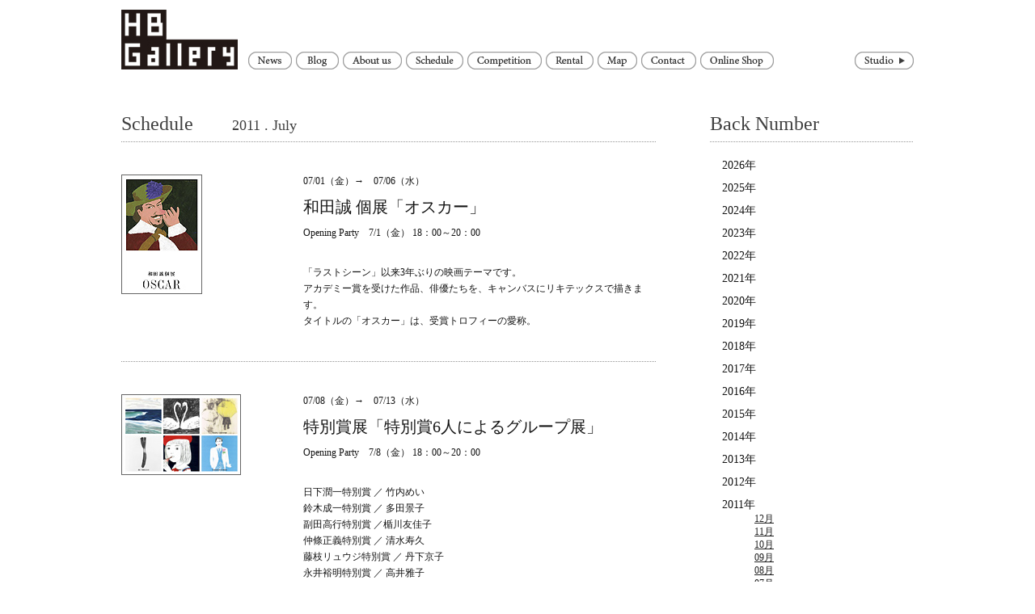

--- FILE ---
content_type: text/html
request_url: http://www.hbgallery.com/schedule/index.php?bg=201107
body_size: 3866
content:
<!DOCTYPE html PUBLIC "-//W3C//DTD XHTML 1.0 Transitional//EN" "http://www.w3.org/TR/xhtml1/DTD/xhtml1-transitional.dtd">
<html xmlns="http://www.w3.org/1999/xhtml">
<head>
<meta http-equiv="Content-Type" content="text/html; charset=utf-8" />
<meta http-equiv="Content-Language" content="ja" />
<meta http-equiv="Content-Script-Type" content="text/javascript" />
<meta name="copyright" content="Copyright (C) 1985 - 2011 HB Gallery. All Rights Reserved." />
<meta name="description" content="HB GALLERYは1985年にオープンして以来、イラストレーションギャラリーとしてたくさんの展覧会が行われてきました。イラストレーターとしてこれから活動したいひと、イラストレーターとして活動範囲を広げたいひとの為のスペースです。" />
<meta name="keywords" content="HAPPY BIRTHDAY COMPANY,HB GALLERY,HBC,ハッピー・バースディ・カンパニー,唐仁原教久,HB FILE コンペ" />
<title>HB Gallery | Schedule</title>
<link rel="stylesheet" type="text/css" href="../css/common.css" />
<link rel="stylesheet" type="text/css" href="../css/schedule.css" />
<link rel="stylesheet" href="css/lightbox.css" type="text/css" media="screen" />
<script type="text/javascript" src="js/prototype.js"></script>
<script type="text/javascript" src="js/scriptaculous.js?load=effects,builder"></script>
<script type="text/javascript" src="js/lightbox.js"></script>
<script type="text/javascript" src="js/accordion.js"></script>
<link rel="shortcut icon" href="../images/favicon.ico">
</head>

<body>
<div id="main">
    <h1><a href="../index.html"><img src="../images/logo.jpg" width="144" height="74" border="none" alt="HB Gallery" /></a></h1>
    <ul class="btn">
      <li class="btn_a"><a href="../news.php"><img src="../images/btn_1.jpg" width="54" height="22" border="none" onmouseover="this.src='../images/btn_1_over.jpg'" onmouseout="this.src='../images/btn_1.jpg'" alt="news" /></a></li>
      <li class="btn_b"><a href="http://hbgallery.com/blog/"><img src="../images/btn_2.jpg" width="53" height="22" border="none" onmouseover="this.src='../images/btn_2_over.jpg'" onmouseout="this.src='../images/btn_2.jpg'" alt="blog" /></a></li>
      <li class="btn_b"><a href="../about.html"><img src="../images/btn_3.jpg" width="73" height="22" border="none" onmouseover="this.src='../images/btn_3_over.jpg'" onmouseout="this.src='../images/btn_3.jpg'" alt="about us" /></a></li>
      <li class="btn_b"><img src="../images/btn_4.jpg" width="71" height="22" border="none" alt="schedule" /></li>
      <li class="btn_b"><a href="../compe.html"><img src="../images/btn_5.jpg" width="92" height="22" border="none" onmouseover="this.src='../images/btn_5_over.jpg'" onmouseout="this.src='../images/btn_5.jpg'" alt="competition" /></a></li>
      <li class="btn_b"><a href="../rental.html"><img src="../images/btn_6.jpg" width="59" height="22" border="none" onmouseover="this.src='../images/btn_6_over.jpg'" onmouseout="this.src='../images/btn_6.jpg'" alt="rental" /></a></li>
      <li class="btn_b"><a href="../map.html"><img src="../images/btn_7.jpg" width="49" height="22" border="none" onmouseover="this.src='../images/btn_7_over.jpg'" onmouseout="this.src='../images/btn_7.jpg'" alt="map" /></a></li>
      <li class="btn_b"><a href="../contact.html"><img src="../images/btn_8.jpg" width="68" height="22" border="none" onmouseover="this.src='../images/btn_8_over.jpg'" onmouseout="this.src='../images/btn_8.jpg'" alt="contact" /></a></li>
      <li class="btn_b"><a href="http://hbgallery.shop-pro.jp/"><img src="../images/btn_9.jpg" width="91" height="22" border="none" onmouseover="this.src='../images/btn_9_over.jpg'" onmouseout="this.src='../images/btn_9.jpg'" alt="online shop" /></a></li>
      <li class="btn_c"><a href="http://www.hbc.ne.jp/hbs/index.html"><img src="../images/btn_10.jpg" width="73" height="22" border="none" onmouseover="this.src='../images/btn_10_over.jpg'" onmouseout="this.src='../images/btn_10.jpg'" alt="studio" /></a></li>
    </ul>
    <div style="clear:both"></div>

    <div id="box_left">

    <p class="title_2">Schedule　　<span class="year">2011 . July</span></p>
        <div class="line_2"></div>

                	        				        <div class="images">
		        	<a href="../images/schedule/img/317/image_l.jpeg" rel="lightbox">
		        		<img src="../images/schedule/img/317/image.jpg" border="none" />
		        	</a>
		        </div>
		        <div class="text_box">
		        		        <p>07/01（金）→　07/06（水）</p>
		        <p class="text_a">和田誠 個展「オスカー」</p>
		        		        <p class="text_b">Opening Party　7/1（金） 18：00～20：00</p>
		        		        <p class="text_c">「ラストシーン」以来3年ぶりの映画テーマです。<br />アカデミー賞を受けた作品、俳優たちを、キャンバスにリキテックスで描きます。<br />タイトルの「オスカー」は、受賞トロフィーの愛称。</p>
		        </div>
		        <div style="clear:both"></div>
		        		        	<div class="line_4"></div>
		        			        				        <div class="images">
		        	<a href="../images/schedule/img/318/image_l.jpeg" rel="lightbox">
		        		<img src="../images/schedule/img/318/image.jpg" border="none" />
		        	</a>
		        </div>
		        <div class="text_box">
		        		        <p>07/08（金）→　07/13（水）</p>
		        <p class="text_a">特別賞展「特別賞6人によるグループ展」</p>
		        		        <p class="text_b">Opening Party　7/8（金） 18：00～20：00</p>
		        		        <p class="text_c">日下潤一特別賞 ／ 竹内めい<br />鈴木成一特別賞 ／ 多田景子<br />副田高行特別賞 ／楯川友佳子<br />仲條正義特別賞 ／ 清水寿久<br />藤枝リュウジ特別賞 ／ 丹下京子<br />永井裕明特別賞 ／ 高井雅子</p>
		        </div>
		        <div style="clear:both"></div>
		        		        	<div class="line_4"></div>
		        			        				        <div class="images">
		        	<a href="../images/schedule/img/319/image_l.jpeg" rel="lightbox">
		        		<img src="../images/schedule/img/319/image.jpg" border="none" />
		        	</a>
		        </div>
		        <div class="text_box">
		        		        <p>07/15（金）→　07/20（水）</p>
		        <p class="text_a">日下潤一賞　ナガノホナミ 個展「東京」</p>
		        		        <p class="text_b">Opening Party　7/15（金） 18：00～20：00</p>
		        		        <p class="text_c">7年ぶりの個展になります。<br />一生懸命描きたいと思います。<br />今回は、夜の「東京」を描きます。<br />どうぞ宜しくお願い致します。</p>
		        </div>
		        <div style="clear:both"></div>
		        		        	<div class="line_4"></div>
		        			        				        <div class="images">
		        	<a href="../images/schedule/img/320/image_l.jpeg" rel="lightbox">
		        		<img src="../images/schedule/img/320/image.jpg" border="none" />
		        	</a>
		        </div>
		        <div class="text_box">
		        		        <p>07/22（金）→　07/27（水）</p>
		        <p class="text_a">鈴木成一賞<br />上路ナオ子 個展「上路ナオ子のわがまま名言集」</p>
		        		        <p class="text_b">Opening Party　7/22（金） 18：00～20：00</p>
		        		        <p class="text_c">2011年、節電の夏。<br />ことわざから昨日友達が言った事まで様々な言葉と共にお送りする『わがまま名言集！！』<br />「猛暑だねー」<br />「もう、しょーがないねー」<br />を合言葉にぜひお越し下さいませ。</p>
		        </div>
		        <div style="clear:both"></div>
		        		        	<div class="line_4"></div>
		        			        				        <div class="images">
		        	<a href="../images/schedule/img/321/image_l.jpeg" rel="lightbox">
		        		<img src="../images/schedule/img/321/image.jpg" border="none" />
		        	</a>
		        </div>
		        <div class="text_box">
		        		        <p>07/29（金）→　08/03（水）</p>
		        <p class="text_a">副田高行賞<br />最上さちこ 個展「静物」</p>
		        		        <p class="text_b">Opening Party　7/29（金） 18：00～20：00</p>
		        		        <p class="text_c">じっと見て、形をなぞる。<br />その単純な心地よさをみなさまにも感じていただけたらと思います。</p>
		        </div>
		        <div style="clear:both"></div>
		        					
    </div>

    <div id="box_right">
        <p class="title_2">Back Number</p>
        <div class="line_3"></div>

        <div id="accordion2">
            <dl id="slider2">
            	            	<dt>2026年</dt>
                	<dd>
                			                			                        	<a href="index.php?bg=202603">03月</a><br />
	                                                	                			                        	<a href="index.php?bg=202602">02月</a><br />
	                                                	                			                        	<a href="index.php?bg=202601">01月</a><br />
	                                                                    </dd>
            	            	<dt>2025年</dt>
                	<dd>
                			                			                        	<a href="index.php?bg=202512">12月</a><br />
	                                                	                			                        	<a href="index.php?bg=202511">11月</a><br />
	                                                	                			                        	<a href="index.php?bg=202510">10月</a><br />
	                                                	                			                        	<a href="index.php?bg=202509">09月</a><br />
	                                                	                			                        	<a href="index.php?bg=202508">08月</a><br />
	                                                	                			                        	<a href="index.php?bg=202507">07月</a><br />
	                                                	                			                        	<a href="index.php?bg=202506">06月</a><br />
	                                                	                			                        	<a href="index.php?bg=202505">05月</a><br />
	                                                	                			                        	<a href="index.php?bg=202504">04月</a><br />
	                                                	                			                        	<a href="index.php?bg=202503">03月</a><br />
	                                                	                			                        	<a href="index.php?bg=202502">02月</a><br />
	                                                	                			                        	<a href="index.php?bg=202501">01月</a><br />
	                                                                    </dd>
            	            	<dt>2024年</dt>
                	<dd>
                			                			                        	<a href="index.php?bg=202412">12月</a><br />
	                                                	                			                        	<a href="index.php?bg=202411">11月</a><br />
	                                                	                			                        	<a href="index.php?bg=202410">10月</a><br />
	                                                	                			                        	<a href="index.php?bg=202409">09月</a><br />
	                                                	                			                        	<a href="index.php?bg=202408">08月</a><br />
	                                                	                			                        	<a href="index.php?bg=202407">07月</a><br />
	                                                	                			                        	<a href="index.php?bg=202406">06月</a><br />
	                                                	                			                        	<a href="index.php?bg=202405">05月</a><br />
	                                                	                			                        	<a href="index.php?bg=202404">04月</a><br />
	                                                	                			                        	<a href="index.php?bg=202403">03月</a><br />
	                                                	                			                        	<a href="index.php?bg=202402">02月</a><br />
	                                                	                			                        	<a href="index.php?bg=202401">01月</a><br />
	                                                                    </dd>
            	            	<dt>2023年</dt>
                	<dd>
                			                			                        	<a href="index.php?bg=202312">12月</a><br />
	                                                	                			                        	<a href="index.php?bg=202311">11月</a><br />
	                                                	                			                        	<a href="index.php?bg=202310">10月</a><br />
	                                                	                			                        	<a href="index.php?bg=202309">09月</a><br />
	                                                	                			                        	<a href="index.php?bg=202308">08月</a><br />
	                                                	                			                        	<a href="index.php?bg=202307">07月</a><br />
	                                                	                			                        	<a href="index.php?bg=202306">06月</a><br />
	                                                	                			                        	<a href="index.php?bg=202305">05月</a><br />
	                                                	                			                        	<a href="index.php?bg=202304">04月</a><br />
	                                                	                			                        	<a href="index.php?bg=202303">03月</a><br />
	                                                	                			                        	<a href="index.php?bg=202302">02月</a><br />
	                                                	                			                        	<a href="index.php?bg=202301">01月</a><br />
	                                                                    </dd>
            	            	<dt>2022年</dt>
                	<dd>
                			                			                        	<a href="index.php?bg=202212">12月</a><br />
	                                                	                			                        	<a href="index.php?bg=202211">11月</a><br />
	                                                	                			                        	<a href="index.php?bg=202210">10月</a><br />
	                                                	                			                        	<a href="index.php?bg=202209">09月</a><br />
	                                                	                			                        	<a href="index.php?bg=202208">08月</a><br />
	                                                	                			                        	<a href="index.php?bg=202207">07月</a><br />
	                                                	                			                        	<a href="index.php?bg=202206">06月</a><br />
	                                                	                			                        	<a href="index.php?bg=202205">05月</a><br />
	                                                	                			                        	<a href="index.php?bg=202204">04月</a><br />
	                                                	                			                        	<a href="index.php?bg=202203">03月</a><br />
	                                                	                			                        	<a href="index.php?bg=202202">02月</a><br />
	                                                	                			                        	<a href="index.php?bg=202201">01月</a><br />
	                                                                    </dd>
            	            	<dt>2021年</dt>
                	<dd>
                			                			                        	<a href="index.php?bg=202112">12月</a><br />
	                                                	                			                        	<a href="index.php?bg=202111">11月</a><br />
	                                                	                			                        	<a href="index.php?bg=202110">10月</a><br />
	                                                	                			                        	<a href="index.php?bg=202109">09月</a><br />
	                                                	                			                        	<a href="index.php?bg=202108">08月</a><br />
	                                                	                			                        	<a href="index.php?bg=202107">07月</a><br />
	                                                	                			                        	<a href="index.php?bg=202106">06月</a><br />
	                                                	                			                        	<a href="index.php?bg=202105">05月</a><br />
	                                                	                			                        	<a href="index.php?bg=202104">04月</a><br />
	                                                	                			                        	<a href="index.php?bg=202103">03月</a><br />
	                                                	                			                        	<a href="index.php?bg=202102">02月</a><br />
	                                                	                			                        	<a href="index.php?bg=202101">01月</a><br />
	                                                                    </dd>
            	            	<dt>2020年</dt>
                	<dd>
                			                			                        	<a href="index.php?bg=202012">12月</a><br />
	                                                	                			                        	<a href="index.php?bg=202011">11月</a><br />
	                                                	                			                        	<a href="index.php?bg=202010">10月</a><br />
	                                                	                			                        	<a href="index.php?bg=202009">09月</a><br />
	                                                	                			                        	<a href="index.php?bg=202008">08月</a><br />
	                                                	                			                        	<a href="index.php?bg=202007">07月</a><br />
	                                                	                			                        	<a href="index.php?bg=202006">06月</a><br />
	                                                	                			                        	<a href="index.php?bg=202005">05月</a><br />
	                                                	                			                        	<a href="index.php?bg=202004">04月</a><br />
	                                                	                			                        	<a href="index.php?bg=202003">03月</a><br />
	                                                	                			                        	<a href="index.php?bg=202002">02月</a><br />
	                                                	                			                        	<a href="index.php?bg=202001">01月</a><br />
	                                                                    </dd>
            	            	<dt>2019年</dt>
                	<dd>
                			                			                        	<a href="index.php?bg=201912">12月</a><br />
	                                                	                			                        	<a href="index.php?bg=201911">11月</a><br />
	                                                	                			                        	<a href="index.php?bg=201910">10月</a><br />
	                                                	                			                        	<a href="index.php?bg=201909">09月</a><br />
	                                                	                			                        	<a href="index.php?bg=201908">08月</a><br />
	                                                	                			                        	<a href="index.php?bg=201907">07月</a><br />
	                                                	                			                        	<a href="index.php?bg=201906">06月</a><br />
	                                                	                			                        	<a href="index.php?bg=201905">05月</a><br />
	                                                	                			                        	<a href="index.php?bg=201904">04月</a><br />
	                                                	                			                        	<a href="index.php?bg=201903">03月</a><br />
	                                                	                			                        	<a href="index.php?bg=201902">02月</a><br />
	                                                	                			                        	<a href="index.php?bg=201901">01月</a><br />
	                                                                    </dd>
            	            	<dt>2018年</dt>
                	<dd>
                			                			                        	<a href="index.php?bg=201812">12月</a><br />
	                                                	                			                        	<a href="index.php?bg=201811">11月</a><br />
	                                                	                			                        	<a href="index.php?bg=201810">10月</a><br />
	                                                	                			                        	<a href="index.php?bg=201809">09月</a><br />
	                                                	                			                        	<a href="index.php?bg=201808">08月</a><br />
	                                                	                			                        	<a href="index.php?bg=201807">07月</a><br />
	                                                	                			                        	<a href="index.php?bg=201806">06月</a><br />
	                                                	                			                        	<a href="index.php?bg=201805">05月</a><br />
	                                                	                			                        	<a href="index.php?bg=201804">04月</a><br />
	                                                	                			                        	<a href="index.php?bg=201803">03月</a><br />
	                                                	                			                        	<a href="index.php?bg=201802">02月</a><br />
	                                                	                			                        	<a href="index.php?bg=201801">01月</a><br />
	                                                                    </dd>
            	            	<dt>2017年</dt>
                	<dd>
                			                			                        	<a href="index.php?bg=201712">12月</a><br />
	                                                	                			                        	<a href="index.php?bg=201711">11月</a><br />
	                                                	                			                        	<a href="index.php?bg=201710">10月</a><br />
	                                                	                			                        	<a href="index.php?bg=201709">09月</a><br />
	                                                	                			                        	<a href="index.php?bg=201708">08月</a><br />
	                                                	                			                        	<a href="index.php?bg=201707">07月</a><br />
	                                                	                			                        	<a href="index.php?bg=201706">06月</a><br />
	                                                	                			                        	<a href="index.php?bg=201705">05月</a><br />
	                                                	                			                        	<a href="index.php?bg=201704">04月</a><br />
	                                                	                			                        	<a href="index.php?bg=201703">03月</a><br />
	                                                	                			                        	<a href="index.php?bg=201702">02月</a><br />
	                                                	                			                        	<a href="index.php?bg=201701">01月</a><br />
	                                                                    </dd>
            	            	<dt>2016年</dt>
                	<dd>
                			                			                        	<a href="index.php?bg=201612">12月</a><br />
	                                                	                			                        	<a href="index.php?bg=201611">11月</a><br />
	                                                	                			                        	<a href="index.php?bg=201610">10月</a><br />
	                                                	                			                        	<a href="index.php?bg=201609">09月</a><br />
	                                                	                			                        	<a href="index.php?bg=201608">08月</a><br />
	                                                	                			                        	<a href="index.php?bg=201607">07月</a><br />
	                                                	                			                        	<a href="index.php?bg=201606">06月</a><br />
	                                                	                			                        	<a href="index.php?bg=201605">05月</a><br />
	                                                	                			                        	<a href="index.php?bg=201604">04月</a><br />
	                                                	                			                        	<a href="index.php?bg=201603">03月</a><br />
	                                                	                			                        	<a href="index.php?bg=201602">02月</a><br />
	                                                	                			                        	<a href="index.php?bg=201601">01月</a><br />
	                                                                    </dd>
            	            	<dt>2015年</dt>
                	<dd>
                			                			                        	<a href="index.php?bg=201512">12月</a><br />
	                                                	                			                        	<a href="index.php?bg=201511">11月</a><br />
	                                                	                			                        	<a href="index.php?bg=201510">10月</a><br />
	                                                	                			                        	<a href="index.php?bg=201509">09月</a><br />
	                                                	                			                        	<a href="index.php?bg=201508">08月</a><br />
	                                                	                			                        	<a href="index.php?bg=201507">07月</a><br />
	                                                	                			                        	<a href="index.php?bg=201506">06月</a><br />
	                                                	                			                        	<a href="index.php?bg=201505">05月</a><br />
	                                                	                			                        	<a href="index.php?bg=201504">04月</a><br />
	                                                	                			                        	<a href="index.php?bg=201503">03月</a><br />
	                                                	                			                        	<a href="index.php?bg=201502">02月</a><br />
	                                                	                			                        	<a href="index.php?bg=201501">01月</a><br />
	                                                                    </dd>
            	            	<dt>2014年</dt>
                	<dd>
                			                			                        	<a href="index.php?bg=201412">12月</a><br />
	                                                	                			                        	<a href="index.php?bg=201411">11月</a><br />
	                                                	                			                        	<a href="index.php?bg=201410">10月</a><br />
	                                                	                			                        	<a href="index.php?bg=201409">09月</a><br />
	                                                	                			                        	<a href="index.php?bg=201408">08月</a><br />
	                                                	                			                        	<a href="index.php?bg=201407">07月</a><br />
	                                                	                			                        	<a href="index.php?bg=201406">06月</a><br />
	                                                	                			                        	<a href="index.php?bg=201405">05月</a><br />
	                                                	                			                        	<a href="index.php?bg=201404">04月</a><br />
	                                                	                			                        	<a href="index.php?bg=201403">03月</a><br />
	                                                	                			                        	<a href="index.php?bg=201402">02月</a><br />
	                                                	                			                        	<a href="index.php?bg=201401">01月</a><br />
	                                                                    </dd>
            	            	<dt>2013年</dt>
                	<dd>
                			                			                        	<a href="index.php?bg=201312">12月</a><br />
	                                                	                			                        	<a href="index.php?bg=201311">11月</a><br />
	                                                	                			                        	<a href="index.php?bg=201310">10月</a><br />
	                                                	                			                        	<a href="index.php?bg=201309">09月</a><br />
	                                                	                			                        	<a href="index.php?bg=201308">08月</a><br />
	                                                	                			                        	<a href="index.php?bg=201307">07月</a><br />
	                                                	                			                        	<a href="index.php?bg=201306">06月</a><br />
	                                                	                			                        	<a href="index.php?bg=201305">05月</a><br />
	                                                	                			                        	<a href="index.php?bg=201304">04月</a><br />
	                                                	                			                        	<a href="index.php?bg=201303">03月</a><br />
	                                                	                			                        	<a href="index.php?bg=201302">02月</a><br />
	                                                	                			                        	<a href="index.php?bg=201301">01月</a><br />
	                                                                    </dd>
            	            	<dt>2012年</dt>
                	<dd>
                			                			                        	<a href="index.php?bg=201212">12月</a><br />
	                                                	                			                        	<a href="index.php?bg=201211">11月</a><br />
	                                                	                			                        	<a href="index.php?bg=201210">10月</a><br />
	                                                	                			                        	<a href="index.php?bg=201209">09月</a><br />
	                                                	                			                        	<a href="index.php?bg=201208">08月</a><br />
	                                                	                			                        	<a href="index.php?bg=201207">07月</a><br />
	                                                	                			                        	<a href="index.php?bg=201206">06月</a><br />
	                                                	                			                        	<a href="index.php?bg=201205">05月</a><br />
	                                                	                			                        	<a href="index.php?bg=201204">04月</a><br />
	                                                	                			                        	<a href="index.php?bg=201203">03月</a><br />
	                                                	                			                        	<a href="index.php?bg=201202">02月</a><br />
	                                                	                			                        	<a href="index.php?bg=201201">01月</a><br />
	                                                                    </dd>
            	            	<dt>2011年</dt>
                	<dd>
                			                			                        	<a href="index.php?bg=201112">12月</a><br />
	                                                	                			                        	<a href="index.php?bg=201111">11月</a><br />
	                                                	                			                        	<a href="index.php?bg=201110">10月</a><br />
	                                                	                			                        	<a href="index.php?bg=201109">09月</a><br />
	                                                	                			                        	<a href="index.php?bg=201108">08月</a><br />
	                                                	                			                        	07月<br />
	                                                	                			                        	<a href="index.php?bg=201106">06月</a><br />
	                                                	                			                        	<a href="index.php?bg=201105">05月</a><br />
	                                                	                			                        	<a href="index.php?bg=201104">04月</a><br />
	                                                	                			                        	<a href="index.php?bg=201103">03月</a><br />
	                                                	                			                        	<a href="index.php?bg=201102">02月</a><br />
	                                                	                			                        	<a href="index.php?bg=201101">01月</a><br />
	                                                                    </dd>
            	            	<dt>2010年</dt>
                	<dd>
                			                			                        	<a href="index.php?bg=201012">12月</a><br />
	                                                	                			                        	<a href="index.php?bg=201011">11月</a><br />
	                                                	                			                        	<a href="index.php?bg=201010">10月</a><br />
	                                                	                			                        	<a href="index.php?bg=201009">09月</a><br />
	                                                	                			                        	<a href="index.php?bg=201008">08月</a><br />
	                                                	                			                        	<a href="index.php?bg=201007">07月</a><br />
	                                                	                			                        	<a href="index.php?bg=201006">06月</a><br />
	                                                	                			                        	<a href="index.php?bg=201005">05月</a><br />
	                                                	                			                        	<a href="index.php?bg=201004">04月</a><br />
	                                                	                			                        	<a href="index.php?bg=201003">03月</a><br />
	                                                	                			                        	<a href="index.php?bg=201002">02月</a><br />
	                                                	                			                        	<a href="index.php?bg=201001">01月</a><br />
	                                                                    </dd>
            	            	<dt>2009年</dt>
                	<dd>
                			                			                        	<a href="index.php?bg=200912">12月</a><br />
	                                                	                			                        	<a href="index.php?bg=200911">11月</a><br />
	                                                	                			                        	<a href="index.php?bg=200910">10月</a><br />
	                                                	                			                        	<a href="index.php?bg=200909">09月</a><br />
	                                                	                			                        	<a href="index.php?bg=200908">08月</a><br />
	                                                	                			                        	<a href="index.php?bg=200907">07月</a><br />
	                                                	                			                        	<a href="index.php?bg=200906">06月</a><br />
	                                                	                			                        	<a href="index.php?bg=200905">05月</a><br />
	                                                	                			                        	<a href="index.php?bg=200904">04月</a><br />
	                                                	                			                        	<a href="index.php?bg=200903">03月</a><br />
	                                                	                			                        	<a href="index.php?bg=200902">02月</a><br />
	                                                	                			                        	<a href="index.php?bg=200901">01月</a><br />
	                                                                    </dd>
            	            	<dt>2008年</dt>
                	<dd>
                			                			                        	<a href="index.php?bg=200812">12月</a><br />
	                                                	                			                        	<a href="index.php?bg=200811">11月</a><br />
	                                                	                			                        	<a href="index.php?bg=200810">10月</a><br />
	                                                	                			                        	<a href="index.php?bg=200809">09月</a><br />
	                                                	                			                        	<a href="index.php?bg=200808">08月</a><br />
	                                                	                			                        	<a href="index.php?bg=200807">07月</a><br />
	                                                	                			                        	<a href="index.php?bg=200806">06月</a><br />
	                                                	                			                        	<a href="index.php?bg=200805">05月</a><br />
	                                                	                			                        	<a href="index.php?bg=200804">04月</a><br />
	                                                	                			                        	<a href="index.php?bg=200803">03月</a><br />
	                                                	                			                        	<a href="index.php?bg=200802">02月</a><br />
	                                                	                			                        	<a href="index.php?bg=200801">01月</a><br />
	                                                                    </dd>
            	            	<dt>2007年</dt>
                	<dd>
                			                			                        	<a href="index.php?bg=200712">12月</a><br />
	                                                	                			                        	<a href="index.php?bg=200711">11月</a><br />
	                                                	                			                        	<a href="index.php?bg=200710">10月</a><br />
	                                                	                			                        	<a href="index.php?bg=200709">09月</a><br />
	                                                	                			                        	<a href="index.php?bg=200708">08月</a><br />
	                                                	                			                        	<a href="index.php?bg=200707">07月</a><br />
	                                                	                			                        	<a href="index.php?bg=200706">06月</a><br />
	                                                	                			                        	<a href="index.php?bg=200705">05月</a><br />
	                                                	                			                        	<a href="index.php?bg=200704">04月</a><br />
	                                                	                			                        	<a href="index.php?bg=200703">03月</a><br />
	                                                	                			                        	<a href="index.php?bg=200702">02月</a><br />
	                                                	                			                        	<a href="index.php?bg=200701">01月</a><br />
	                                                                    </dd>
            	            	<dt>2006年</dt>
                	<dd>
                			                			                        	<a href="index.php?bg=200612">12月</a><br />
	                                                	                			                        	<a href="index.php?bg=200611">11月</a><br />
	                                                	                			                        	<a href="index.php?bg=200610">10月</a><br />
	                                                	                			                        	<a href="index.php?bg=200609">09月</a><br />
	                                                	                			                        	<a href="index.php?bg=200608">08月</a><br />
	                                                	                			                        	<a href="index.php?bg=200607">07月</a><br />
	                                                	                			                        	<a href="index.php?bg=200606">06月</a><br />
	                                                	                			                        	<a href="index.php?bg=200605">05月</a><br />
	                                                	                			                        	<a href="index.php?bg=200604">04月</a><br />
	                                                	                			                        	<a href="index.php?bg=200603">03月</a><br />
	                                                	                			                        	<a href="index.php?bg=200602">02月</a><br />
	                                                	                			                        	<a href="index.php?bg=200601">01月</a><br />
	                                                                    </dd>
            	            	<dt>2005年</dt>
                	<dd>
                			                			                        	<a href="index.php?bg=200512">12月</a><br />
	                                                	                			                        	<a href="index.php?bg=200511">11月</a><br />
	                                                	                			                        	<a href="index.php?bg=200510">10月</a><br />
	                                                	                			                        	<a href="index.php?bg=200509">09月</a><br />
	                                                	                			                        	<a href="index.php?bg=200508">08月</a><br />
	                                                	                			                        	<a href="index.php?bg=200507">07月</a><br />
	                                                	                			                        	<a href="index.php?bg=200506">06月</a><br />
	                                                	                			                        	<a href="index.php?bg=200505">05月</a><br />
	                                                	                			                        	<a href="index.php?bg=200504">04月</a><br />
	                                                	                			                        	<a href="index.php?bg=200503">03月</a><br />
	                                                	                			                        	<a href="index.php?bg=200502">02月</a><br />
	                                                	                			                        	<a href="index.php?bg=200501">01月</a><br />
	                                                                    </dd>
            	            </dl>
        </div>
    </div>
    <div style="clear:both"></div>

<div id="footer_2"></div>
    <p class="copyright">Copyright (C) 1985 - 2011 HB Gallery. All Rights Reserved.</p>
</div>

<script type="text/javascript">
	var slider2=new accordion.slider("slider2");
	slider2.init("slider2",15);
</script>
</body>
</html>


--- FILE ---
content_type: text/css
request_url: http://www.hbgallery.com/css/common.css
body_size: 512
content:
@charset "UTF-8";
/* CSS Document */

body {
	margin-left: 0px;
	margin-top: 0px;
	margin-right: 0px;
	margin-bottom: 0px;
	font-family:"Times New Roman","ＭＳ Ｐ明朝","MS PMincho","ヒラギノ明朝 Pro W3","Hiragino Mincho Pro",serif;
	font-size:12px;
	color:#141414;
}
P {
	margin:0;
	padding:0;
}
a {
	color:#222222;
}
a:hover {
	color:#0765cf;
}
#main {
	width:980px;
	margin:auto;
}
h1 {
	margin:0;
	padding-top:12px;
	float:left;
}
.btn {
	list-style-type:none;
	margin:0;
	padding-top:64px;
	height:22px;
}
.btn_a {
	margin-left:13px;
	float:left;
}
.btn_b {
	float:left;
	margin-left:5px;
}
.btn_c {
	float:right;
}
.title {
	font-family:"Minion Pro","Times New Roman","ＭＳ Ｐ明朝","MS PMincho","ヒラギノ明朝 Pro W3","Hiragino Mincho Pro",serif;
	font-size:24px;
	color:#3f3f3f;
	margin-top:50px;
}
.line {
	background-image:url(../images/line.gif);
	background-repeat:no-repeat;
	width:980px;
	height:1px;
	margin-top:8px;
}
#footer {
	background-image:url(../images/line.gif);
	background-repeat:no-repeat;
	width:980px;
	height:1px;
	margin-top:40px;
}
.copyright {
	color:#333;
	text-align:right;
	margin-top:10px;
	margin-bottom:15px;
	font-size:11px;
}

--- FILE ---
content_type: text/css
request_url: http://www.hbgallery.com/css/schedule.css
body_size: 523
content:
@charset "UTF-8";
/* CSS Document */

#box_left {
	margin-top:50px;
	float:left;
	width: 662px;
}
#box_right {
	margin-top:50px;
	float:right;
}
.title_2 {
	font-family:"Minion Pro","Times New Roman","ＭＳ Ｐ明朝","MS PMincho","ヒラギノ明朝 Pro W3","Hiragino Mincho Pro",serif;
	font-size:24px;
	color:#3f3f3f;
}
.line_2 {
	background-image:url(../images/line_2.gif);
	background-repeat:no-repeat;
	width:662px;
	height:1px;
	margin-top:8px;
}
.line_3 {
	background-image:url(../images/line_3.gif);
	background-repeat:no-repeat;
	width:252px;
	height:1px;
	margin-top:8px;
}
.line_4 {
	background-image:url(../images/line_2.gif);
	background-repeat:no-repeat;
	width:662px;
	height:1px;
	margin-top:40px;
}
.images {
	margin-top:40px;
	float:left;
	width: 200px;
}
.text_box {
	font-size:12px;
	margin-top:40px;
	margin-left:25px;
	float:left;
	width: 437px;
}
.text_box2 {
	font-size:12px;
	margin-top:40px;
	float:left;
}
.text_a {
	font-size:20px;
	margin-top:10px;
}
.text_b {
	margin-top:10px;
}
.text_c {
	margin-top:30px;
	line-height:20px;
}
#footer_2 {
	background-image:url(../images/line.gif);
	background-repeat:no-repeat;
	width:980px;
	height:1px;
	margin-top:60px;
}
.year {
	font-size:18px;
}
#accordion2 {
	margin-top:20px;
	margin-left:15px;
	width:237px;
}
dt {
	margin-top:10px;
	font-size:14px;
	cursor:pointer;
}
dd {
	line-height:16px;
	overflow:hidden;
}